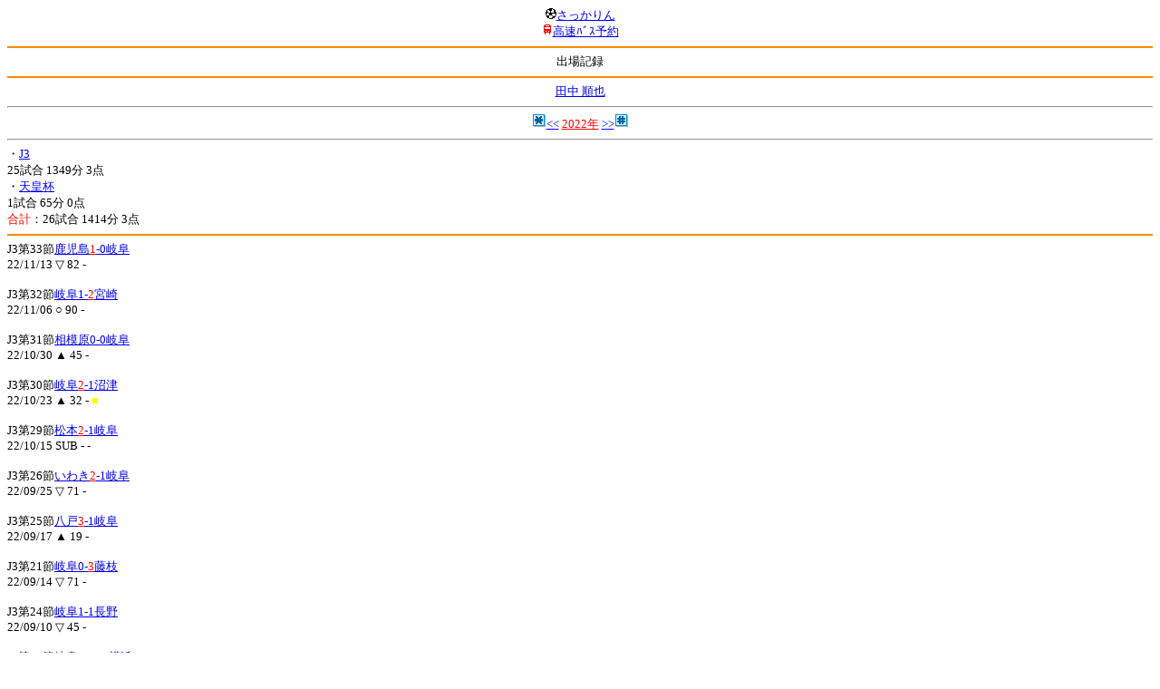

--- FILE ---
content_type: text/html; charset=Shift_JIS
request_url: http://soccer.phew.homeip.net/mb/players/record.php?id=2241&year=2022
body_size: 7207
content:
<html><!--players/record.php--><head>
<meta http-equiv="Content-Type" content="text/html; charset=Shift_JIS" />
<meta name="description" content="Jﾘｰｸﾞとｻｯｶｰ日本代表の総合情報ｻｲﾄ" />
<meta name="keywords" content="" /><title>田中 順也</title></head>
<body><font size="-1">
<a id="top" name="top"></a><center><img src="/mb/img/emoji/25.gif" width="12" height="12" border="0" /><a href="/mb/?cteam=&cstation=&csid="><font color="blue">さっかりん</font></a><br /><img src="/mb/img/emoji/35.gif" width="12" height="12" border="0" /><a href="http://hb.afl.rakuten.co.jp/hsc/0a11d60c.1fd591c3.0a11d58c.3b6a1b97/">高速ﾊﾞｽ予約</a><hr color="#ff8800" />出場記録<hr color="#ff8800" /></center><center><a href="info.php?id=2241&cteam=&cstation=&csid=">田中 順也</a></center>
<hr />
<center><img src="/gif/11.gif" width="16" height="16" /><a href="record.php?id=2241&year=2021" accesskey="*"><font color="blue">&lt;&lt;</font></a> <a href="record.php?id=2241"><font color="red">2022年</font></a> <a href="record.php?id=2241&year=2023" accesskey="#"><font color="blue">&gt;&gt;</font></a><img src="/gif/12.gif" width="16" height="16" /></center><hr />
・<a href="record.php?id=2241&year=2022&league=J3"><font color="blue">J3</font></a><br />25試合 1349分 3点 <br />・<a href="record.php?id=2241&year=2022&league=%C5%B7%B9%C4%C7%D5"><font color="blue">天皇杯</font></a><br />1試合 65分 0点 <br /><font color="red">合計</font>：26試合 1414分 3点<br /><hr color="#ff8800" />
J3第33節<a href="/mb/match/info.php?mid=41385&cteam=&cstation=&csid=">鹿児島<font color="red">1</font>-0岐阜</a><br />22/11/13 ▽ 82 - <br /><br />J3第32節<a href="/mb/match/info.php?mid=41373&cteam=&cstation=&csid=">岐阜1-<font color="red">2</font>宮崎</a><br />22/11/06 ○ 90 - <br /><br />J3第31節<a href="/mb/match/info.php?mid=41360&cteam=&cstation=&csid=">相模原0-0岐阜</a><br />22/10/30 ▲ 45 - <br /><br />J3第30節<a href="/mb/match/info.php?mid=41355&cteam=&cstation=&csid=">岐阜<font color="red">2</font>-1沼津</a><br />22/10/23 ▲ 32 - <font color="yellow">■</font><br /><br />J3第29節<a href="/mb/match/info.php?mid=41343&cteam=&cstation=&csid=">松本<font color="red">2</font>-1岐阜</a><br />22/10/15 SUB - - <br /><br />J3第26節<a href="/mb/match/info.php?mid=41319&cteam=&cstation=&csid=">いわき<font color="red">2</font>-1岐阜</a><br />22/09/25 ▽ 71 - <br /><br />J3第25節<a href="/mb/match/info.php?mid=41307&cteam=&cstation=&csid=">八戸<font color="red">3</font>-1岐阜</a><br />22/09/17 ▲ 19 - <br /><br />J3第21節<a href="/mb/match/info.php?mid=41276&cteam=&cstation=&csid=">岐阜0-<font color="red">3</font>藤枝</a><br />22/09/14 ▽ 71 - <br /><br />J3第24節<a href="/mb/match/info.php?mid=41301&cteam=&cstation=&csid=">岐阜1-1長野</a><br />22/09/10 ▽ 45 - <br /><br />J3第23節<a href="/mb/match/info.php?mid=41295&cteam=&cstation=&csid=">岐阜<font color="red">3</font>-0YS横浜</a><br />22/09/03 ▽ 71 2 <br /><br />J3第22節<a href="/mb/match/info.php?mid=41284&cteam=&cstation=&csid=">愛媛1-1岐阜</a><br />22/08/27 ▽ 65 - <br /><br />J3第20節<a href="/mb/match/info.php?mid=41267&cteam=&cstation=&csid=">今治<font color="red">1</font>-0岐阜</a><br />22/08/14 ▽ 68 - <br /><br />J3第19節<a href="/mb/match/info.php?mid=41259&cteam=&cstation=&csid=">鳥取<font color="red">4</font>-0岐阜</a><br />22/07/30 ▽ 62 - <br /><br />J3第18節<a href="/mb/match/info.php?mid=41251&cteam=&cstation=&csid=">岐阜<font color="red">2</font>-1讃岐</a><br />22/07/23 ▽ 70 - <br /><br />J3第17節<a href="/mb/match/info.php?mid=41243&cteam=&cstation=&csid=">北九州<font color="red">2</font>-1岐阜</a><br />22/07/17 ▽ 66 1 <br /><br />J3第16節<a href="/mb/match/info.php?mid=41234&cteam=&cstation=&csid=">岐阜1-<font color="red">2</font>いわき</a><br />22/07/10 ▽ 45 - <br /><br />J3第15節<a href="/mb/match/info.php?mid=41226&cteam=&cstation=&csid=">岐阜0-<font color="red">5</font>今治</a><br />22/07/03 ▽ 65 - <br /><br />J3第14節<a href="/mb/match/info.php?mid=41214&cteam=&cstation=&csid=">宮崎1-<font color="red">4</font>岐阜</a><br />22/06/26 ▽ 70 - <br /><br />J3第13節<a href="/mb/match/info.php?mid=41200&cteam=&cstation=&csid=">福島0-<font color="red">1</font>岐阜</a><br />22/06/18 ▲ 25 - <br /><br />J3第12節<a href="/mb/match/info.php?mid=41194&cteam=&cstation=&csid=">岐阜<font color="red">2</font>-1鹿児島</a><br />22/06/12 ▲ 7 - <br /><br />J3第11節<a href="/mb/match/info.php?mid=41190&cteam=&cstation=&csid=">岐阜0-0八戸</a><br />22/06/05 ▲ 19 - <br /><br />天皇杯2回戦【35】<a href="/mb/match/info.php?mid=41679&cteam=&cstation=&csid=">G大阪<font color="red">4</font>-2岐阜</a><br />22/06/01 ▽ 65 - <br /><br />J3第4節<a href="/mb/match/info.php?mid=41127&cteam=&cstation=&csid=">岐阜<font color="red">3</font>-0鳥取</a><br />22/05/18 ▽ 54 - <br /><br />J3第3節<a href="/mb/match/info.php?mid=41114&cteam=&cstation=&csid=">沼津<font color="red">2</font>-0岐阜</a><br />22/03/27 ▽ 78 - <br /><br />J3第2節<a href="/mb/match/info.php?mid=41103&cteam=&cstation=&csid=">岐阜<font color="red">3</font>-0愛媛</a><br />22/03/19 ▽ 67 - <br /><br />J3第1節<a href="/mb/match/info.php?mid=41092&cteam=&cstation=&csid=">YS横浜0-0岐阜</a><br />22/03/12 ▽ 62 - <br /><br /><p></p>
<a id="menu" name="menu"></a><hr color="#ff8800" /><img src="/mb/img/emoji/125.gif" width="12" height="12" border="0" /><a href="/mb/official/index.php?team=&cteam=&cstation=&csid=" accesskey="1"><font color="blue">ﾌﾟﾚｽﾘﾘｰｽ<img src="/mb/img/emoji/76.gif" width="12" height="12" border="0" /></font></a><br /><img src="/mb/img/emoji/126.gif" width="12" height="12" border="0" /><a href="/mb/news/index.php?team=&cteam=&cstation=&csid=" accesskey="2"><font color="blue">ﾆｭｰｽ<img src="/mb/img/emoji/120.gif" width="12" height="12" border="0" /></font></a><br /><img src="/mb/img/emoji/127.gif" width="12" height="12" border="0" /><a href="/mb/blog/index.php?team=&cteam=&cstation=&csid=" accesskey="3"><font color="blue">Blog<img src="/mb/img/emoji/190.gif" width="12" height="12" border="0" /></font></a><br /><img src="/mb/img/emoji/129.gif" width="12" height="12" border="0" /><a href="/mb/schedule/daily/index.php?type=match&team=&cteam=&cstation=&csid=" accesskey="5"><font color="blue">試合<img src="/mb/img/emoji/25.gif" width="12" height="12" border="0" /></font></a><br /><img src="/mb/img/emoji/130.gif" width="12" height="12" border="0" /><a href="/mb/schedule/daily/index.php?type=tv&team=&cteam=&cstation=&csid=" accesskey="6"><font color="blue">ﾃﾚﾋﾞ<img src="/mb/img/emoji/77.gif" width="12" height="12" border="0" /></font></a><br /><img src="/mb/img/emoji/131.gif" width="12" height="12" border="0" /><a href="/mb/team/index.php?team=&cteam=&cstation=&csid=" accesskey="7"><font color="blue">選手<img src="/mb/img/emoji/140.gif" width="12" height="12" border="0" /></font></a><br /><img src="/mb/img/emoji/132.gif" width="12" height="12" border="0" /><a href="#menu" accesskey="8"><font color="blue">ﾒﾆｭｰ</font></a><br /><img src="/mb/img/emoji/134.gif" width="12" height="12" border="0" /><a href="#top" accesskey="0"><font color="blue">ﾄｯﾌﾟ</font></a><br /><center><p><a href="/mb/?cteam=&cstation=&csid="><img src="/mb/img/emoji/214.gif" width="12" height="12" border="0" />さっかりんﾓﾊﾞｲﾙ</a></p></center></font></body></html>
